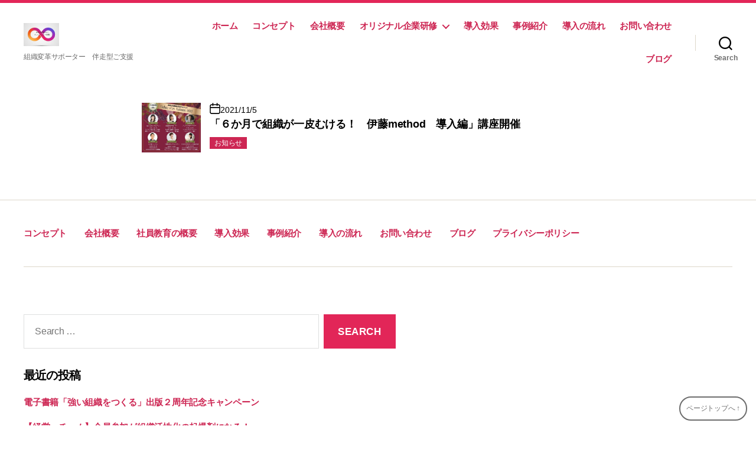

--- FILE ---
content_type: text/html; charset=UTF-8
request_url: https://infinitekikaku.jp/date/2021/11/
body_size: 15130
content:
<!DOCTYPE html>

<html class="no-js" lang="ja">

	<head>
  
    <!-- Global site tag (gtag.js) - Google Analytics -->
    <script async src="https://www.googletagmanager.com/gtag/js?id=G-X677DBS396"></script>
    <script>
      window.dataLayer = window.dataLayer || [];
      function gtag(){dataLayer.push(arguments);}
      gtag('js', new Date());

      gtag('config', 'G-X677DBS396');
    </script>

		<meta charset="UTF-8">
		<meta name="viewport" content="width=device-width, initial-scale=1.0" >

		<link rel="profile" href="https://gmpg.org/xfn/11">

		<title>2021年11月 &#8211; インフィニット企画</title>
<meta name='robots' content='max-image-preview:large' />
<link rel="alternate" type="application/rss+xml" title="インフィニット企画 &raquo; フィード" href="https://infinitekikaku.jp/feed/" />
<link rel="alternate" type="application/rss+xml" title="インフィニット企画 &raquo; コメントフィード" href="https://infinitekikaku.jp/comments/feed/" />
<style id='wp-img-auto-sizes-contain-inline-css'>
img:is([sizes=auto i],[sizes^="auto," i]){contain-intrinsic-size:3000px 1500px}
/*# sourceURL=wp-img-auto-sizes-contain-inline-css */
</style>
<style id='wp-emoji-styles-inline-css'>

	img.wp-smiley, img.emoji {
		display: inline !important;
		border: none !important;
		box-shadow: none !important;
		height: 1em !important;
		width: 1em !important;
		margin: 0 0.07em !important;
		vertical-align: -0.1em !important;
		background: none !important;
		padding: 0 !important;
	}
/*# sourceURL=wp-emoji-styles-inline-css */
</style>
<style id='wp-block-library-inline-css'>
:root{--wp-block-synced-color:#7a00df;--wp-block-synced-color--rgb:122,0,223;--wp-bound-block-color:var(--wp-block-synced-color);--wp-editor-canvas-background:#ddd;--wp-admin-theme-color:#007cba;--wp-admin-theme-color--rgb:0,124,186;--wp-admin-theme-color-darker-10:#006ba1;--wp-admin-theme-color-darker-10--rgb:0,107,160.5;--wp-admin-theme-color-darker-20:#005a87;--wp-admin-theme-color-darker-20--rgb:0,90,135;--wp-admin-border-width-focus:2px}@media (min-resolution:192dpi){:root{--wp-admin-border-width-focus:1.5px}}.wp-element-button{cursor:pointer}:root .has-very-light-gray-background-color{background-color:#eee}:root .has-very-dark-gray-background-color{background-color:#313131}:root .has-very-light-gray-color{color:#eee}:root .has-very-dark-gray-color{color:#313131}:root .has-vivid-green-cyan-to-vivid-cyan-blue-gradient-background{background:linear-gradient(135deg,#00d084,#0693e3)}:root .has-purple-crush-gradient-background{background:linear-gradient(135deg,#34e2e4,#4721fb 50%,#ab1dfe)}:root .has-hazy-dawn-gradient-background{background:linear-gradient(135deg,#faaca8,#dad0ec)}:root .has-subdued-olive-gradient-background{background:linear-gradient(135deg,#fafae1,#67a671)}:root .has-atomic-cream-gradient-background{background:linear-gradient(135deg,#fdd79a,#004a59)}:root .has-nightshade-gradient-background{background:linear-gradient(135deg,#330968,#31cdcf)}:root .has-midnight-gradient-background{background:linear-gradient(135deg,#020381,#2874fc)}:root{--wp--preset--font-size--normal:16px;--wp--preset--font-size--huge:42px}.has-regular-font-size{font-size:1em}.has-larger-font-size{font-size:2.625em}.has-normal-font-size{font-size:var(--wp--preset--font-size--normal)}.has-huge-font-size{font-size:var(--wp--preset--font-size--huge)}.has-text-align-center{text-align:center}.has-text-align-left{text-align:left}.has-text-align-right{text-align:right}.has-fit-text{white-space:nowrap!important}#end-resizable-editor-section{display:none}.aligncenter{clear:both}.items-justified-left{justify-content:flex-start}.items-justified-center{justify-content:center}.items-justified-right{justify-content:flex-end}.items-justified-space-between{justify-content:space-between}.screen-reader-text{border:0;clip-path:inset(50%);height:1px;margin:-1px;overflow:hidden;padding:0;position:absolute;width:1px;word-wrap:normal!important}.screen-reader-text:focus{background-color:#ddd;clip-path:none;color:#444;display:block;font-size:1em;height:auto;left:5px;line-height:normal;padding:15px 23px 14px;text-decoration:none;top:5px;width:auto;z-index:100000}html :where(.has-border-color){border-style:solid}html :where([style*=border-top-color]){border-top-style:solid}html :where([style*=border-right-color]){border-right-style:solid}html :where([style*=border-bottom-color]){border-bottom-style:solid}html :where([style*=border-left-color]){border-left-style:solid}html :where([style*=border-width]){border-style:solid}html :where([style*=border-top-width]){border-top-style:solid}html :where([style*=border-right-width]){border-right-style:solid}html :where([style*=border-bottom-width]){border-bottom-style:solid}html :where([style*=border-left-width]){border-left-style:solid}html :where(img[class*=wp-image-]){height:auto;max-width:100%}:where(figure){margin:0 0 1em}html :where(.is-position-sticky){--wp-admin--admin-bar--position-offset:var(--wp-admin--admin-bar--height,0px)}@media screen and (max-width:600px){html :where(.is-position-sticky){--wp-admin--admin-bar--position-offset:0px}}

/*# sourceURL=wp-block-library-inline-css */
</style><style id='global-styles-inline-css'>
:root{--wp--preset--aspect-ratio--square: 1;--wp--preset--aspect-ratio--4-3: 4/3;--wp--preset--aspect-ratio--3-4: 3/4;--wp--preset--aspect-ratio--3-2: 3/2;--wp--preset--aspect-ratio--2-3: 2/3;--wp--preset--aspect-ratio--16-9: 16/9;--wp--preset--aspect-ratio--9-16: 9/16;--wp--preset--color--black: #000000;--wp--preset--color--cyan-bluish-gray: #abb8c3;--wp--preset--color--white: #ffffff;--wp--preset--color--pale-pink: #f78da7;--wp--preset--color--vivid-red: #cf2e2e;--wp--preset--color--luminous-vivid-orange: #ff6900;--wp--preset--color--luminous-vivid-amber: #fcb900;--wp--preset--color--light-green-cyan: #7bdcb5;--wp--preset--color--vivid-green-cyan: #00d084;--wp--preset--color--pale-cyan-blue: #8ed1fc;--wp--preset--color--vivid-cyan-blue: #0693e3;--wp--preset--color--vivid-purple: #9b51e0;--wp--preset--color--accent: #e22658;--wp--preset--color--primary: #000000;--wp--preset--color--secondary: #6d6d6d;--wp--preset--color--subtle-background: #dbdbdb;--wp--preset--color--background: #ffffff;--wp--preset--gradient--vivid-cyan-blue-to-vivid-purple: linear-gradient(135deg,rgb(6,147,227) 0%,rgb(155,81,224) 100%);--wp--preset--gradient--light-green-cyan-to-vivid-green-cyan: linear-gradient(135deg,rgb(122,220,180) 0%,rgb(0,208,130) 100%);--wp--preset--gradient--luminous-vivid-amber-to-luminous-vivid-orange: linear-gradient(135deg,rgb(252,185,0) 0%,rgb(255,105,0) 100%);--wp--preset--gradient--luminous-vivid-orange-to-vivid-red: linear-gradient(135deg,rgb(255,105,0) 0%,rgb(207,46,46) 100%);--wp--preset--gradient--very-light-gray-to-cyan-bluish-gray: linear-gradient(135deg,rgb(238,238,238) 0%,rgb(169,184,195) 100%);--wp--preset--gradient--cool-to-warm-spectrum: linear-gradient(135deg,rgb(74,234,220) 0%,rgb(151,120,209) 20%,rgb(207,42,186) 40%,rgb(238,44,130) 60%,rgb(251,105,98) 80%,rgb(254,248,76) 100%);--wp--preset--gradient--blush-light-purple: linear-gradient(135deg,rgb(255,206,236) 0%,rgb(152,150,240) 100%);--wp--preset--gradient--blush-bordeaux: linear-gradient(135deg,rgb(254,205,165) 0%,rgb(254,45,45) 50%,rgb(107,0,62) 100%);--wp--preset--gradient--luminous-dusk: linear-gradient(135deg,rgb(255,203,112) 0%,rgb(199,81,192) 50%,rgb(65,88,208) 100%);--wp--preset--gradient--pale-ocean: linear-gradient(135deg,rgb(255,245,203) 0%,rgb(182,227,212) 50%,rgb(51,167,181) 100%);--wp--preset--gradient--electric-grass: linear-gradient(135deg,rgb(202,248,128) 0%,rgb(113,206,126) 100%);--wp--preset--gradient--midnight: linear-gradient(135deg,rgb(2,3,129) 0%,rgb(40,116,252) 100%);--wp--preset--font-size--small: 18px;--wp--preset--font-size--medium: 20px;--wp--preset--font-size--large: 26.25px;--wp--preset--font-size--x-large: 42px;--wp--preset--font-size--normal: 21px;--wp--preset--font-size--larger: 32px;--wp--preset--spacing--20: 0.44rem;--wp--preset--spacing--30: 0.67rem;--wp--preset--spacing--40: 1rem;--wp--preset--spacing--50: 1.5rem;--wp--preset--spacing--60: 2.25rem;--wp--preset--spacing--70: 3.38rem;--wp--preset--spacing--80: 5.06rem;--wp--preset--shadow--natural: 6px 6px 9px rgba(0, 0, 0, 0.2);--wp--preset--shadow--deep: 12px 12px 50px rgba(0, 0, 0, 0.4);--wp--preset--shadow--sharp: 6px 6px 0px rgba(0, 0, 0, 0.2);--wp--preset--shadow--outlined: 6px 6px 0px -3px rgb(255, 255, 255), 6px 6px rgb(0, 0, 0);--wp--preset--shadow--crisp: 6px 6px 0px rgb(0, 0, 0);}:where(.is-layout-flex){gap: 0.5em;}:where(.is-layout-grid){gap: 0.5em;}body .is-layout-flex{display: flex;}.is-layout-flex{flex-wrap: wrap;align-items: center;}.is-layout-flex > :is(*, div){margin: 0;}body .is-layout-grid{display: grid;}.is-layout-grid > :is(*, div){margin: 0;}:where(.wp-block-columns.is-layout-flex){gap: 2em;}:where(.wp-block-columns.is-layout-grid){gap: 2em;}:where(.wp-block-post-template.is-layout-flex){gap: 1.25em;}:where(.wp-block-post-template.is-layout-grid){gap: 1.25em;}.has-black-color{color: var(--wp--preset--color--black) !important;}.has-cyan-bluish-gray-color{color: var(--wp--preset--color--cyan-bluish-gray) !important;}.has-white-color{color: var(--wp--preset--color--white) !important;}.has-pale-pink-color{color: var(--wp--preset--color--pale-pink) !important;}.has-vivid-red-color{color: var(--wp--preset--color--vivid-red) !important;}.has-luminous-vivid-orange-color{color: var(--wp--preset--color--luminous-vivid-orange) !important;}.has-luminous-vivid-amber-color{color: var(--wp--preset--color--luminous-vivid-amber) !important;}.has-light-green-cyan-color{color: var(--wp--preset--color--light-green-cyan) !important;}.has-vivid-green-cyan-color{color: var(--wp--preset--color--vivid-green-cyan) !important;}.has-pale-cyan-blue-color{color: var(--wp--preset--color--pale-cyan-blue) !important;}.has-vivid-cyan-blue-color{color: var(--wp--preset--color--vivid-cyan-blue) !important;}.has-vivid-purple-color{color: var(--wp--preset--color--vivid-purple) !important;}.has-black-background-color{background-color: var(--wp--preset--color--black) !important;}.has-cyan-bluish-gray-background-color{background-color: var(--wp--preset--color--cyan-bluish-gray) !important;}.has-white-background-color{background-color: var(--wp--preset--color--white) !important;}.has-pale-pink-background-color{background-color: var(--wp--preset--color--pale-pink) !important;}.has-vivid-red-background-color{background-color: var(--wp--preset--color--vivid-red) !important;}.has-luminous-vivid-orange-background-color{background-color: var(--wp--preset--color--luminous-vivid-orange) !important;}.has-luminous-vivid-amber-background-color{background-color: var(--wp--preset--color--luminous-vivid-amber) !important;}.has-light-green-cyan-background-color{background-color: var(--wp--preset--color--light-green-cyan) !important;}.has-vivid-green-cyan-background-color{background-color: var(--wp--preset--color--vivid-green-cyan) !important;}.has-pale-cyan-blue-background-color{background-color: var(--wp--preset--color--pale-cyan-blue) !important;}.has-vivid-cyan-blue-background-color{background-color: var(--wp--preset--color--vivid-cyan-blue) !important;}.has-vivid-purple-background-color{background-color: var(--wp--preset--color--vivid-purple) !important;}.has-black-border-color{border-color: var(--wp--preset--color--black) !important;}.has-cyan-bluish-gray-border-color{border-color: var(--wp--preset--color--cyan-bluish-gray) !important;}.has-white-border-color{border-color: var(--wp--preset--color--white) !important;}.has-pale-pink-border-color{border-color: var(--wp--preset--color--pale-pink) !important;}.has-vivid-red-border-color{border-color: var(--wp--preset--color--vivid-red) !important;}.has-luminous-vivid-orange-border-color{border-color: var(--wp--preset--color--luminous-vivid-orange) !important;}.has-luminous-vivid-amber-border-color{border-color: var(--wp--preset--color--luminous-vivid-amber) !important;}.has-light-green-cyan-border-color{border-color: var(--wp--preset--color--light-green-cyan) !important;}.has-vivid-green-cyan-border-color{border-color: var(--wp--preset--color--vivid-green-cyan) !important;}.has-pale-cyan-blue-border-color{border-color: var(--wp--preset--color--pale-cyan-blue) !important;}.has-vivid-cyan-blue-border-color{border-color: var(--wp--preset--color--vivid-cyan-blue) !important;}.has-vivid-purple-border-color{border-color: var(--wp--preset--color--vivid-purple) !important;}.has-vivid-cyan-blue-to-vivid-purple-gradient-background{background: var(--wp--preset--gradient--vivid-cyan-blue-to-vivid-purple) !important;}.has-light-green-cyan-to-vivid-green-cyan-gradient-background{background: var(--wp--preset--gradient--light-green-cyan-to-vivid-green-cyan) !important;}.has-luminous-vivid-amber-to-luminous-vivid-orange-gradient-background{background: var(--wp--preset--gradient--luminous-vivid-amber-to-luminous-vivid-orange) !important;}.has-luminous-vivid-orange-to-vivid-red-gradient-background{background: var(--wp--preset--gradient--luminous-vivid-orange-to-vivid-red) !important;}.has-very-light-gray-to-cyan-bluish-gray-gradient-background{background: var(--wp--preset--gradient--very-light-gray-to-cyan-bluish-gray) !important;}.has-cool-to-warm-spectrum-gradient-background{background: var(--wp--preset--gradient--cool-to-warm-spectrum) !important;}.has-blush-light-purple-gradient-background{background: var(--wp--preset--gradient--blush-light-purple) !important;}.has-blush-bordeaux-gradient-background{background: var(--wp--preset--gradient--blush-bordeaux) !important;}.has-luminous-dusk-gradient-background{background: var(--wp--preset--gradient--luminous-dusk) !important;}.has-pale-ocean-gradient-background{background: var(--wp--preset--gradient--pale-ocean) !important;}.has-electric-grass-gradient-background{background: var(--wp--preset--gradient--electric-grass) !important;}.has-midnight-gradient-background{background: var(--wp--preset--gradient--midnight) !important;}.has-small-font-size{font-size: var(--wp--preset--font-size--small) !important;}.has-medium-font-size{font-size: var(--wp--preset--font-size--medium) !important;}.has-large-font-size{font-size: var(--wp--preset--font-size--large) !important;}.has-x-large-font-size{font-size: var(--wp--preset--font-size--x-large) !important;}
/*# sourceURL=global-styles-inline-css */
</style>

<style id='classic-theme-styles-inline-css'>
/*! This file is auto-generated */
.wp-block-button__link{color:#fff;background-color:#32373c;border-radius:9999px;box-shadow:none;text-decoration:none;padding:calc(.667em + 2px) calc(1.333em + 2px);font-size:1.125em}.wp-block-file__button{background:#32373c;color:#fff;text-decoration:none}
/*# sourceURL=/wp-includes/css/classic-themes.min.css */
</style>
<link rel='stylesheet' id='spider-css' href='https://infinitekikaku.jp/wp-content/plugins/snow-monkey-blocks/dist/packages/spider/dist/css/spider.css?ver=1766136184' media='all' />
<link rel='stylesheet' id='snow-monkey-blocks-css' href='https://infinitekikaku.jp/wp-content/plugins/snow-monkey-blocks/dist/css/blocks.css?ver=1766136184' media='all' />
<link rel='stylesheet' id='sass-basis-css' href='https://infinitekikaku.jp/wp-content/plugins/snow-monkey-blocks/dist/css/fallback.css?ver=1766136184' media='all' />
<link rel='stylesheet' id='snow-monkey-blocks/nopro-css' href='https://infinitekikaku.jp/wp-content/plugins/snow-monkey-blocks/dist/css/nopro.css?ver=1766136184' media='all' />
<link rel='stylesheet' id='snow-monkey-editor-css' href='https://infinitekikaku.jp/wp-content/plugins/snow-monkey-editor/dist/css/app.css?ver=1763805168' media='all' />
<link rel='stylesheet' id='snow-monkey-editor@front-css' href='https://infinitekikaku.jp/wp-content/plugins/snow-monkey-editor/dist/css/front.css?ver=1763805168' media='all' />
<link rel='stylesheet' id='snow-monkey-blocks-spider-slider-style-css' href='https://infinitekikaku.jp/wp-content/plugins/snow-monkey-blocks/dist/blocks/spider-slider/style-index.css?ver=1766136184' media='all' />
<link rel='stylesheet' id='contact-form-7-css' href='https://infinitekikaku.jp/wp-content/plugins/contact-form-7/includes/css/styles.css?ver=6.1.4' media='all' />
<link rel='stylesheet' id='snow-monkey-editor@view-css' href='https://infinitekikaku.jp/wp-content/plugins/snow-monkey-editor/dist/css/view.css?ver=1763805168' media='all' />
<link rel='stylesheet' id='parent-style-css' href='https://infinitekikaku.jp/wp-content/themes/primerofwp/style.css?ver=6.9' media='all' />
<link rel='stylesheet' id='child-style-css' href='https://infinitekikaku.jp/wp-content/themes/primerofwp_child/style.css?ver=6.9' media='all' />
<link rel='stylesheet' id='twentytwenty-style-css' href='https://infinitekikaku.jp/wp-content/themes/primerofwp_child/style.css?ver=6.9' media='all' />
<style id='twentytwenty-style-inline-css'>
.color-accent,.color-accent-hover:hover,.color-accent-hover:focus,:root .has-accent-color,.has-drop-cap:not(:focus):first-letter,.wp-block-button.is-style-outline,a { color: #e22658; }blockquote,.border-color-accent,.border-color-accent-hover:hover,.border-color-accent-hover:focus { border-color: #e22658; }button:not(.toggle),.button,.faux-button,.wp-block-button__link,.wp-block-file .wp-block-file__button,input[type="button"],input[type="reset"],input[type="submit"],.bg-accent,.bg-accent-hover:hover,.bg-accent-hover:focus,:root .has-accent-background-color,.comment-reply-link,#site-header:before,#site-footer { background-color: #e22658; }.fill-children-accent,.fill-children-accent * { fill: #e22658; }:root .has-background-color,button,.button,.faux-button,.wp-block-button__link,.wp-block-file__button,input[type="button"],input[type="reset"],input[type="submit"],.wp-block-button,.comment-reply-link,.has-background.has-primary-background-color:not(.has-text-color),.has-background.has-primary-background-color *:not(.has-text-color),.has-background.has-accent-background-color:not(.has-text-color),.has-background.has-accent-background-color *:not(.has-text-color) { color: #ffffff; }:root .has-background-background-color { background-color: #ffffff; }body,.entry-title a,:root .has-primary-color { color: #000000; }:root .has-primary-background-color { background-color: #000000; }cite,figcaption,.wp-caption-text,.post-meta,.entry-content .wp-block-archives li,.entry-content .wp-block-categories li,.entry-content .wp-block-latest-posts li,.wp-block-latest-comments__comment-date,.wp-block-latest-posts__post-date,.wp-block-embed figcaption,.wp-block-image figcaption,.wp-block-pullquote cite,.comment-metadata,.comment-respond .comment-notes,.comment-respond .logged-in-as,.pagination .dots,.entry-content hr:not(.has-background),hr.styled-separator,:root .has-secondary-color { color: #6d6d6d; }:root .has-secondary-background-color { background-color: #6d6d6d; }pre,fieldset,input,textarea,table,table *,hr { border-color: #dbdbdb; }caption,code,code,kbd,samp,.wp-block-table.is-style-stripes tbody tr:nth-child(odd),:root .has-subtle-background-background-color { background-color: #dbdbdb; }.wp-block-table.is-style-stripes { border-bottom-color: #dbdbdb; }.wp-block-latest-posts.is-grid li { border-top-color: #dbdbdb; }:root .has-subtle-background-color { color: #dbdbdb; }body:not(.overlay-header) .primary-menu > li > a,body:not(.overlay-header) .primary-menu > li > .icon,.modal-menu a,.footer-menu a, .footer-widgets a,#site-footer .wp-block-button.is-style-outline,.wp-block-pullquote:before,.singular:not(.overlay-header) .entry-header a,.archive-header a,.header-footer-group .color-accent,.header-footer-group .color-accent-hover:hover { color: #cd2653; }.social-icons a,#site-footer button:not(.toggle),#site-footer .button,#site-footer .faux-button,#site-footer .wp-block-button__link,#site-footer .wp-block-file__button,#site-footer input[type="button"],#site-footer input[type="reset"],#site-footer input[type="submit"] { background-color: #cd2653; }.header-footer-group,body:not(.overlay-header) #site-header .toggle,.menu-modal .toggle { color: #000000; }body:not(.overlay-header) .primary-menu ul { background-color: #000000; }body:not(.overlay-header) .primary-menu > li > ul:after { border-bottom-color: #000000; }body:not(.overlay-header) .primary-menu ul ul:after { border-left-color: #000000; }.site-description,body:not(.overlay-header) .toggle-inner .toggle-text,.widget .post-date,.widget .rss-date,.widget_archive li,.widget_categories li,.widget cite,.widget_pages li,.widget_meta li,.widget_nav_menu li,.powered-by-wordpress,.to-the-top,.singular .entry-header .post-meta,.singular:not(.overlay-header) .entry-header .post-meta a { color: #6d6d6d; }.header-footer-group pre,.header-footer-group fieldset,.header-footer-group input,.header-footer-group textarea,.header-footer-group table,.header-footer-group table *,.footer-nav-widgets-wrapper,#site-footer,.menu-modal nav *,.footer-widgets-outer-wrapper,.footer-top { border-color: #dcd7ca; }.header-footer-group table caption,body:not(.overlay-header) .header-inner .toggle-wrapper::before { background-color: #dcd7ca; }
body,input,textarea,button,.button,.faux-button,.wp-block-button__link,.wp-block-file__button,.has-drop-cap:not(:focus)::first-letter,.has-drop-cap:not(:focus)::first-letter,.entry-content .wp-block-archives,.entry-content .wp-block-categories,.entry-content .wp-block-cover-image,.entry-content .wp-block-latest-comments,.entry-content .wp-block-latest-posts,.entry-content .wp-block-pullquote,.entry-content .wp-block-quote.is-large,.entry-content .wp-block-quote.is-style-large,.entry-content .wp-block-archives *,.entry-content .wp-block-categories *,.entry-content .wp-block-latest-posts *,.entry-content .wp-block-latest-comments *,.entry-content p,.entry-content ol,.entry-content ul,.entry-content dl,.entry-content dt,.entry-content cite,.entry-content figcaption,.entry-content .wp-caption-text,.comment-content p,.comment-content ol,.comment-content ul,.comment-content dl,.comment-content dt,.comment-content cite,.comment-content figcaption,.comment-content .wp-caption-text,.widget_text p,.widget_text ol,.widget_text ul,.widget_text dl,.widget_text dt,.widget-content .rssSummary,.widget-content cite,.widget-content figcaption,.widget-content .wp-caption-text { font-family: sans-serif; }
/*# sourceURL=twentytwenty-style-inline-css */
</style>
<link rel='stylesheet' id='twentytwenty-print-style-css' href='https://infinitekikaku.jp/wp-content/themes/primerofwp/print.css?ver=6.9' media='print' />
<!--n2css--><!--n2js--><script src="https://infinitekikaku.jp/wp-content/plugins/snow-monkey-blocks/dist/js/fontawesome-all.js?ver=1766136184" id="fontawesome6-js" defer data-wp-strategy="defer"></script>
<script src="https://infinitekikaku.jp/wp-content/plugins/snow-monkey-blocks/dist/packages/spider/dist/js/spider.js?ver=1766136184" id="spider-js" defer data-wp-strategy="defer"></script>
<script src="https://infinitekikaku.jp/wp-content/plugins/snow-monkey-editor/dist/js/app.js?ver=1763805168" id="snow-monkey-editor-js" defer data-wp-strategy="defer"></script>
<script src="https://infinitekikaku.jp/wp-content/themes/primerofwp/assets/js/index.js?ver=6.9" id="twentytwenty-js-js" async></script>
<link rel="https://api.w.org/" href="https://infinitekikaku.jp/wp-json/" /><link rel="EditURI" type="application/rsd+xml" title="RSD" href="https://infinitekikaku.jp/xmlrpc.php?rsd" />
<meta name="generator" content="WordPress 6.9" />
	<script>document.documentElement.className = document.documentElement.className.replace( 'no-js', 'js' );</script>
	<style>.recentcomments a{display:inline !important;padding:0 !important;margin:0 !important;}</style><link rel="icon" href="https://infinitekikaku.jp/wp-content/uploads/2021/01/無限大-150x150.jpg" sizes="32x32" />
<link rel="icon" href="https://infinitekikaku.jp/wp-content/uploads/2021/01/無限大-300x300.jpg" sizes="192x192" />
<link rel="apple-touch-icon" href="https://infinitekikaku.jp/wp-content/uploads/2021/01/無限大-300x300.jpg" />
<meta name="msapplication-TileImage" content="https://infinitekikaku.jp/wp-content/uploads/2021/01/無限大-300x300.jpg" />
    <link rel="stylesheet" href="https://infinitekikaku.jp/wp-content/themes/primerofwp_child/css/blog.css">

	</head>

	<body data-rsssl=1 class="archive date wp-custom-logo wp-theme-primerofwp wp-child-theme-primerofwp_child enable-search-modal has-no-pagination showing-comments show-avatars footer-top-visible reduced-spacing">

		<a class="skip-link screen-reader-text" href="#site-content">Skip to the content</a>
		<header id="site-header" class="header-footer-group" role="banner">

			<div class="header-inner section-inner">

				<div class="header-titles-wrapper">

					
						<button class="toggle search-toggle mobile-search-toggle" data-toggle-target=".search-modal" data-toggle-body-class="showing-search-modal" data-set-focus=".search-modal .search-field" aria-expanded="false">
							<span class="toggle-inner">
								<span class="toggle-icon">
									<svg class="svg-icon" aria-hidden="true" role="img" focusable="false" xmlns="http://www.w3.org/2000/svg" width="23" height="23" viewBox="0 0 23 23"><path d="M38.710696,48.0601792 L43,52.3494831 L41.3494831,54 L37.0601792,49.710696 C35.2632422,51.1481185 32.9839107,52.0076499 30.5038249,52.0076499 C24.7027226,52.0076499 20,47.3049272 20,41.5038249 C20,35.7027226 24.7027226,31 30.5038249,31 C36.3049272,31 41.0076499,35.7027226 41.0076499,41.5038249 C41.0076499,43.9839107 40.1481185,46.2632422 38.710696,48.0601792 Z M36.3875844,47.1716785 C37.8030221,45.7026647 38.6734666,43.7048964 38.6734666,41.5038249 C38.6734666,36.9918565 35.0157934,33.3341833 30.5038249,33.3341833 C25.9918565,33.3341833 22.3341833,36.9918565 22.3341833,41.5038249 C22.3341833,46.0157934 25.9918565,49.6734666 30.5038249,49.6734666 C32.7048964,49.6734666 34.7026647,48.8030221 36.1716785,47.3875844 C36.2023931,47.347638 36.2360451,47.3092237 36.2726343,47.2726343 C36.3092237,47.2360451 36.347638,47.2023931 36.3875844,47.1716785 Z" transform="translate(-20 -31)" /></svg>								</span>
								<span class="toggle-text">Search</span>
							</span>
						</button><!-- .search-toggle -->

					
					<div class="header-titles">

						<div class="site-logo faux-heading"><a href="https://infinitekikaku.jp/" class="custom-logo-link" rel="home"><img width="416" height="276" src="https://infinitekikaku.jp/wp-content/uploads/2021/02/20210224-e1615013606242.jpg" class="custom-logo" alt="コンテンツ用" decoding="async" fetchpriority="high" srcset="https://infinitekikaku.jp/wp-content/uploads/2021/02/20210224-e1615013606242.jpg 416w, https://infinitekikaku.jp/wp-content/uploads/2021/02/20210224-e1615013606242-300x199.jpg 300w" sizes="(max-width: 416px) 100vw, 416px" /></a><span class="screen-reader-text">インフィニット企画</span></div><div class="site-description">組織変革サポーター　伴走型ご支援</div><!-- .site-description -->
					</div><!-- .header-titles -->

					<button class="toggle nav-toggle mobile-nav-toggle" data-toggle-target=".menu-modal"  data-toggle-body-class="showing-menu-modal" aria-expanded="false" data-set-focus=".close-nav-toggle">
						<span class="toggle-inner">
							<span class="toggle-icon">
								<svg class="svg-icon" aria-hidden="true" role="img" focusable="false" xmlns="http://www.w3.org/2000/svg" width="26" height="7" viewBox="0 0 26 7"><path fill-rule="evenodd" d="M332.5,45 C330.567003,45 329,43.4329966 329,41.5 C329,39.5670034 330.567003,38 332.5,38 C334.432997,38 336,39.5670034 336,41.5 C336,43.4329966 334.432997,45 332.5,45 Z M342,45 C340.067003,45 338.5,43.4329966 338.5,41.5 C338.5,39.5670034 340.067003,38 342,38 C343.932997,38 345.5,39.5670034 345.5,41.5 C345.5,43.4329966 343.932997,45 342,45 Z M351.5,45 C349.567003,45 348,43.4329966 348,41.5 C348,39.5670034 349.567003,38 351.5,38 C353.432997,38 355,39.5670034 355,41.5 C355,43.4329966 353.432997,45 351.5,45 Z" transform="translate(-329 -38)" /></svg>							</span>
							<span class="toggle-text">Menu</span>
						</span>
					</button><!-- .nav-toggle -->

				</div><!-- .header-titles-wrapper -->

				<div class="header-navigation-wrapper">

					
							<nav class="primary-menu-wrapper" aria-label="Horizontal" role="navigation">

								<ul class="primary-menu reset-list-style">

								<li id="menu-item-233" class="menu-item menu-item-type-post_type menu-item-object-page menu-item-home menu-item-233"><a href="https://infinitekikaku.jp/">ホーム</a></li>
<li id="menu-item-176" class="menu-item menu-item-type-post_type menu-item-object-page menu-item-176"><a href="https://infinitekikaku.jp/concept/">コンセプト</a></li>
<li id="menu-item-177" class="menu-item menu-item-type-post_type menu-item-object-page menu-item-177"><a href="https://infinitekikaku.jp/company/">会社概要</a></li>
<li id="menu-item-554" class="menu-item menu-item-type-post_type menu-item-object-page menu-item-has-children menu-item-554"><a href="https://infinitekikaku.jp/original/">オリジナル企業研修</a><span class="icon"></span>
<ul class="sub-menu">
	<li id="menu-item-180" class="menu-item menu-item-type-post_type menu-item-object-page menu-item-180"><a href="https://infinitekikaku.jp/education/">社員教育の概要</a></li>
	<li id="menu-item-235" class="menu-item menu-item-type-post_type menu-item-object-page menu-item-235"><a href="https://infinitekikaku.jp/education/seminar/">ベース研修</a></li>
	<li id="menu-item-234" class="menu-item menu-item-type-post_type menu-item-object-page menu-item-234"><a href="https://infinitekikaku.jp/education/interview/">パワーアップ面談</a></li>
	<li id="menu-item-236" class="menu-item menu-item-type-post_type menu-item-object-page menu-item-236"><a href="https://infinitekikaku.jp/education/meeting/">ベクトルワーク（対話の場）</a></li>
</ul>
</li>
<li id="menu-item-179" class="menu-item menu-item-type-post_type menu-item-object-page menu-item-179"><a href="https://infinitekikaku.jp/effect/">導入効果</a></li>
<li id="menu-item-482" class="menu-item menu-item-type-post_type menu-item-object-page menu-item-482"><a href="https://infinitekikaku.jp/example/">事例紹介</a></li>
<li id="menu-item-178" class="menu-item menu-item-type-post_type menu-item-object-page menu-item-178"><a href="https://infinitekikaku.jp/flow/">導入の流れ</a></li>
<li id="menu-item-175" class="menu-item menu-item-type-post_type menu-item-object-page menu-item-175"><a href="https://infinitekikaku.jp/contact/">お問い合わせ</a></li>
<li id="menu-item-1688" class="menu-item menu-item-type-taxonomy menu-item-object-category menu-item-1688"><a href="https://infinitekikaku.jp/category/%e3%83%96%e3%83%ad%e3%82%b0/">ブログ</a></li>

								</ul>

							</nav><!-- .primary-menu-wrapper -->

						
						<div class="header-toggles hide-no-js">

						
							<div class="toggle-wrapper search-toggle-wrapper">

								<button class="toggle search-toggle desktop-search-toggle" data-toggle-target=".search-modal" data-toggle-body-class="showing-search-modal" data-set-focus=".search-modal .search-field" aria-expanded="false">
									<span class="toggle-inner">
										<svg class="svg-icon" aria-hidden="true" role="img" focusable="false" xmlns="http://www.w3.org/2000/svg" width="23" height="23" viewBox="0 0 23 23"><path d="M38.710696,48.0601792 L43,52.3494831 L41.3494831,54 L37.0601792,49.710696 C35.2632422,51.1481185 32.9839107,52.0076499 30.5038249,52.0076499 C24.7027226,52.0076499 20,47.3049272 20,41.5038249 C20,35.7027226 24.7027226,31 30.5038249,31 C36.3049272,31 41.0076499,35.7027226 41.0076499,41.5038249 C41.0076499,43.9839107 40.1481185,46.2632422 38.710696,48.0601792 Z M36.3875844,47.1716785 C37.8030221,45.7026647 38.6734666,43.7048964 38.6734666,41.5038249 C38.6734666,36.9918565 35.0157934,33.3341833 30.5038249,33.3341833 C25.9918565,33.3341833 22.3341833,36.9918565 22.3341833,41.5038249 C22.3341833,46.0157934 25.9918565,49.6734666 30.5038249,49.6734666 C32.7048964,49.6734666 34.7026647,48.8030221 36.1716785,47.3875844 C36.2023931,47.347638 36.2360451,47.3092237 36.2726343,47.2726343 C36.3092237,47.2360451 36.347638,47.2023931 36.3875844,47.1716785 Z" transform="translate(-20 -31)" /></svg>										<span class="toggle-text">Search</span>
									</span>
								</button><!-- .search-toggle -->

							</div>

							
						</div><!-- .header-toggles -->
						
				</div><!-- .header-navigation-wrapper -->

			</div><!-- .header-inner -->

			<div class="search-modal cover-modal header-footer-group" data-modal-target-string=".search-modal">

	<div class="search-modal-inner modal-inner">

		<div class="section-inner">

			<form role="search" aria-label="Search for:" method="get" class="search-form" action="https://infinitekikaku.jp/">
	<label for="search-form-1">
		<span class="screen-reader-text">Search for:</span>
		<input type="search" id="search-form-1" class="search-field" placeholder="Search &hellip;" value="" name="s" />
	</label>
	<input type="submit" class="search-submit" value="Search" />
</form>

			<button class="toggle search-untoggle close-search-toggle fill-children-current-color" data-toggle-target=".search-modal" data-toggle-body-class="showing-search-modal" data-set-focus=".search-modal .search-field" aria-expanded="false">
				<span class="screen-reader-text">Close search</span>
				<svg class="svg-icon" aria-hidden="true" role="img" focusable="false" xmlns="http://www.w3.org/2000/svg" width="16" height="16" viewBox="0 0 16 16"><polygon fill="" fill-rule="evenodd" points="6.852 7.649 .399 1.195 1.445 .149 7.899 6.602 14.352 .149 15.399 1.195 8.945 7.649 15.399 14.102 14.352 15.149 7.899 8.695 1.445 15.149 .399 14.102" /></svg>			</button><!-- .search-toggle -->

		</div><!-- .section-inner -->

	</div><!-- .search-modal-inner -->

</div><!-- .menu-modal -->

		</header><!-- #site-header -->

		
<div class="menu-modal cover-modal header-footer-group" data-modal-target-string=".menu-modal">

	<div class="menu-modal-inner modal-inner">

		<div class="menu-wrapper section-inner">

			<div class="menu-top">

				<button class="toggle close-nav-toggle fill-children-current-color" data-toggle-target=".menu-modal" data-toggle-body-class="showing-menu-modal" aria-expanded="false" data-set-focus=".menu-modal">
					<span class="toggle-text">Close Menu</span>
					<svg class="svg-icon" aria-hidden="true" role="img" focusable="false" xmlns="http://www.w3.org/2000/svg" width="16" height="16" viewBox="0 0 16 16"><polygon fill="" fill-rule="evenodd" points="6.852 7.649 .399 1.195 1.445 .149 7.899 6.602 14.352 .149 15.399 1.195 8.945 7.649 15.399 14.102 14.352 15.149 7.899 8.695 1.445 15.149 .399 14.102" /></svg>				</button><!-- .nav-toggle -->

				
					<nav class="mobile-menu" aria-label="Mobile" role="navigation">

						<ul class="modal-menu reset-list-style">

						<li class="menu-item menu-item-type-post_type menu-item-object-page menu-item-home menu-item-233"><div class="ancestor-wrapper"><a href="https://infinitekikaku.jp/">ホーム</a></div><!-- .ancestor-wrapper --></li>
<li class="menu-item menu-item-type-post_type menu-item-object-page menu-item-176"><div class="ancestor-wrapper"><a href="https://infinitekikaku.jp/concept/">コンセプト</a></div><!-- .ancestor-wrapper --></li>
<li class="menu-item menu-item-type-post_type menu-item-object-page menu-item-177"><div class="ancestor-wrapper"><a href="https://infinitekikaku.jp/company/">会社概要</a></div><!-- .ancestor-wrapper --></li>
<li class="menu-item menu-item-type-post_type menu-item-object-page menu-item-has-children menu-item-554"><div class="ancestor-wrapper"><a href="https://infinitekikaku.jp/original/">オリジナル企業研修</a><button class="toggle sub-menu-toggle fill-children-current-color" data-toggle-target=".menu-modal .menu-item-554 > .sub-menu" data-toggle-type="slidetoggle" data-toggle-duration="250" aria-expanded="false"><span class="screen-reader-text">Show sub menu</span><svg class="svg-icon" aria-hidden="true" role="img" focusable="false" xmlns="http://www.w3.org/2000/svg" width="20" height="12" viewBox="0 0 20 12"><polygon fill="" fill-rule="evenodd" points="1319.899 365.778 1327.678 358 1329.799 360.121 1319.899 370.021 1310 360.121 1312.121 358" transform="translate(-1310 -358)" /></svg></button></div><!-- .ancestor-wrapper -->
<ul class="sub-menu">
	<li class="menu-item menu-item-type-post_type menu-item-object-page menu-item-180"><div class="ancestor-wrapper"><a href="https://infinitekikaku.jp/education/">社員教育の概要</a></div><!-- .ancestor-wrapper --></li>
	<li class="menu-item menu-item-type-post_type menu-item-object-page menu-item-235"><div class="ancestor-wrapper"><a href="https://infinitekikaku.jp/education/seminar/">ベース研修</a></div><!-- .ancestor-wrapper --></li>
	<li class="menu-item menu-item-type-post_type menu-item-object-page menu-item-234"><div class="ancestor-wrapper"><a href="https://infinitekikaku.jp/education/interview/">パワーアップ面談</a></div><!-- .ancestor-wrapper --></li>
	<li class="menu-item menu-item-type-post_type menu-item-object-page menu-item-236"><div class="ancestor-wrapper"><a href="https://infinitekikaku.jp/education/meeting/">ベクトルワーク（対話の場）</a></div><!-- .ancestor-wrapper --></li>
</ul>
</li>
<li class="menu-item menu-item-type-post_type menu-item-object-page menu-item-179"><div class="ancestor-wrapper"><a href="https://infinitekikaku.jp/effect/">導入効果</a></div><!-- .ancestor-wrapper --></li>
<li class="menu-item menu-item-type-post_type menu-item-object-page menu-item-482"><div class="ancestor-wrapper"><a href="https://infinitekikaku.jp/example/">事例紹介</a></div><!-- .ancestor-wrapper --></li>
<li class="menu-item menu-item-type-post_type menu-item-object-page menu-item-178"><div class="ancestor-wrapper"><a href="https://infinitekikaku.jp/flow/">導入の流れ</a></div><!-- .ancestor-wrapper --></li>
<li class="menu-item menu-item-type-post_type menu-item-object-page menu-item-175"><div class="ancestor-wrapper"><a href="https://infinitekikaku.jp/contact/">お問い合わせ</a></div><!-- .ancestor-wrapper --></li>
<li class="menu-item menu-item-type-taxonomy menu-item-object-category menu-item-1688"><div class="ancestor-wrapper"><a href="https://infinitekikaku.jp/category/%e3%83%96%e3%83%ad%e3%82%b0/">ブログ</a></div><!-- .ancestor-wrapper --></li>

						</ul>

					</nav>

					
			</div><!-- .menu-top -->

			<div class="menu-bottom">

				
			</div><!-- .menu-bottom -->

		</div><!-- .menu-wrapper -->

	</div><!-- .menu-modal-inner -->

</div><!-- .menu-modal -->

<main id="site-content" role="main">



<div class="blog-wrapper">
<a href="https://infinitekikaku.jp/%e3%81%8a%e7%9f%a5%e3%82%89%e3%81%9b/1758/" class="post-item">
  <picture class="post-item__thumb">
    <img src="https://infinitekikaku.jp/wp-content/uploads/2021/11/b7f97d1c0da812dc420ea38f250fc098.jpg" alt="「６か月で組織が一皮むける！　伊藤method　導入編」講座開催">
  </picture>
  <div class="post-item-content">
    <span class="post-item-content__date">
      <svg class="svg-icon" aria-hidden="true" role="img" focusable="false" xmlns="http://www.w3.org/2000/svg" width="18" height="19" viewBox="0 0 18 19">
        <path fill="" d="M4.60069444,4.09375 L3.25,4.09375 C2.47334957,4.09375 1.84375,4.72334957 1.84375,5.5 L1.84375,7.26736111 L16.15625,7.26736111 L16.15625,5.5 C16.15625,4.72334957 15.5266504,4.09375 14.75,4.09375 L13.3993056,4.09375 L13.3993056,4.55555556 C13.3993056,5.02154581 13.0215458,5.39930556 12.5555556,5.39930556 C12.0895653,5.39930556 11.7118056,5.02154581 11.7118056,4.55555556 L11.7118056,4.09375 L6.28819444,4.09375 L6.28819444,4.55555556 C6.28819444,5.02154581 5.9104347,5.39930556 5.44444444,5.39930556 C4.97845419,5.39930556 4.60069444,5.02154581 4.60069444,4.55555556 L4.60069444,4.09375 Z M6.28819444,2.40625 L11.7118056,2.40625 L11.7118056,1 C11.7118056,0.534009742 12.0895653,0.15625 12.5555556,0.15625 C13.0215458,0.15625 13.3993056,0.534009742 13.3993056,1 L13.3993056,2.40625 L14.75,2.40625 C16.4586309,2.40625 17.84375,3.79136906 17.84375,5.5 L17.84375,15.875 C17.84375,17.5836309 16.4586309,18.96875 14.75,18.96875 L3.25,18.96875 C1.54136906,18.96875 0.15625,17.5836309 0.15625,15.875 L0.15625,5.5 C0.15625,3.79136906 1.54136906,2.40625 3.25,2.40625 L4.60069444,2.40625 L4.60069444,1 C4.60069444,0.534009742 4.97845419,0.15625 5.44444444,0.15625 C5.9104347,0.15625 6.28819444,0.534009742 6.28819444,1 L6.28819444,2.40625 Z M1.84375,8.95486111 L1.84375,15.875 C1.84375,16.6516504 2.47334957,17.28125 3.25,17.28125 L14.75,17.28125 C15.5266504,17.28125 16.15625,16.6516504 16.15625,15.875 L16.15625,8.95486111 L1.84375,8.95486111 Z">
        </path>
      </svg>
      2021/11/5    </span>
    <div class="post-item-content__title">「６か月で組織が一皮むける！　伊藤method　導入編」講座開催</div>
    <div class="post-item-content-category">
      <span class="post-item-content-category__item">お知らせ</span>    </div>
  </div>
</a>
</div>



</main><!-- #site-content -->


	<div class="footer-nav-widgets-wrapper header-footer-group">

		<div class="footer-inner section-inner">

							<div class="footer-top has-footer-menu">
					
						<nav aria-label="Footer" role="navigation" class="footer-menu-wrapper">

							<ul class="footer-menu reset-list-style">
								<li id="menu-item-241" class="menu-item menu-item-type-post_type menu-item-object-page menu-item-241"><a href="https://infinitekikaku.jp/concept/">コンセプト</a></li>
<li id="menu-item-242" class="menu-item menu-item-type-post_type menu-item-object-page menu-item-242"><a href="https://infinitekikaku.jp/company/">会社概要</a></li>
<li id="menu-item-245" class="menu-item menu-item-type-post_type menu-item-object-page menu-item-245"><a href="https://infinitekikaku.jp/education/">社員教育の概要</a></li>
<li id="menu-item-244" class="menu-item menu-item-type-post_type menu-item-object-page menu-item-244"><a href="https://infinitekikaku.jp/effect/">導入効果</a></li>
<li id="menu-item-483" class="menu-item menu-item-type-post_type menu-item-object-page menu-item-483"><a href="https://infinitekikaku.jp/example/">事例紹介</a></li>
<li id="menu-item-243" class="menu-item menu-item-type-post_type menu-item-object-page menu-item-243"><a href="https://infinitekikaku.jp/flow/">導入の流れ</a></li>
<li id="menu-item-240" class="menu-item menu-item-type-post_type menu-item-object-page menu-item-240"><a href="https://infinitekikaku.jp/contact/">お問い合わせ</a></li>
<li id="menu-item-1689" class="menu-item menu-item-type-taxonomy menu-item-object-category menu-item-1689"><a href="https://infinitekikaku.jp/category/%e3%83%96%e3%83%ad%e3%82%b0/">ブログ</a></li>
<li id="menu-item-239" class="menu-item menu-item-type-post_type menu-item-object-page menu-item-privacy-policy menu-item-239"><a rel="privacy-policy" href="https://infinitekikaku.jp/privacy-policy/">プライバシーポリシー</a></li>
							</ul>

						</nav><!-- .site-nav -->

														</div><!-- .footer-top -->

			
			
				<aside class="footer-widgets-outer-wrapper" role="complementary">

					<div class="footer-widgets-wrapper">

						
							<div class="footer-widgets column-one grid-item">
								<div class="widget widget_search"><div class="widget-content"><form role="search"  method="get" class="search-form" action="https://infinitekikaku.jp/">
	<label for="search-form-2">
		<span class="screen-reader-text">Search for:</span>
		<input type="search" id="search-form-2" class="search-field" placeholder="Search &hellip;" value="" name="s" />
	</label>
	<input type="submit" class="search-submit" value="Search" />
</form>
</div></div>
		<div class="widget widget_recent_entries"><div class="widget-content">
		<h2 class="widget-title subheading heading-size-3">最近の投稿</h2>
		<ul>
											<li>
					<a href="https://infinitekikaku.jp/%e3%81%8a%e7%9f%a5%e3%82%89%e3%81%9b/2389/">電子書籍「強い組織をつくる」出版２周年記念キャンペーン</a>
									</li>
											<li>
					<a href="https://infinitekikaku.jp/%e3%83%96%e3%83%ad%e3%82%b0/2065/">【経営・チーム】全員参加が組織活性化の起爆剤になる！</a>
									</li>
											<li>
					<a href="https://infinitekikaku.jp/%e3%83%96%e3%83%ad%e3%82%b0/2055/">【変革・経営・チーム・心】変革の旅路：ヒーローズジャーニーで見る組織と個人の成長　その鍵は！</a>
									</li>
											<li>
					<a href="https://infinitekikaku.jp/%e3%83%96%e3%83%ad%e3%82%b0/2071/">【経営・育・コミュ】経営理念とリスペクトマインドに基づく合意形成術</a>
									</li>
											<li>
					<a href="https://infinitekikaku.jp/%e3%83%96%e3%83%ad%e3%82%b0/2081/">【感謝】2023年 最も人気のあったメルマガ記事TOP20</a>
									</li>
					</ul>

		</div></div><div class="widget widget_recent_comments"><div class="widget-content"><h2 class="widget-title subheading heading-size-3">最近のコメント</h2><ul id="recentcomments"></ul></div></div><div class="widget widget_archive"><div class="widget-content"><h2 class="widget-title subheading heading-size-3">アーカイブ</h2>
			<ul>
					<li><a href='https://infinitekikaku.jp/date/2024/06/'>2024年6月</a></li>
	<li><a href='https://infinitekikaku.jp/date/2024/03/'>2024年3月</a></li>
	<li><a href='https://infinitekikaku.jp/date/2024/02/'>2024年2月</a></li>
	<li><a href='https://infinitekikaku.jp/date/2024/01/'>2024年1月</a></li>
	<li><a href='https://infinitekikaku.jp/date/2023/12/'>2023年12月</a></li>
	<li><a href='https://infinitekikaku.jp/date/2023/10/'>2023年10月</a></li>
	<li><a href='https://infinitekikaku.jp/date/2023/09/'>2023年9月</a></li>
	<li><a href='https://infinitekikaku.jp/date/2023/08/'>2023年8月</a></li>
	<li><a href='https://infinitekikaku.jp/date/2023/07/'>2023年7月</a></li>
	<li><a href='https://infinitekikaku.jp/date/2023/06/'>2023年6月</a></li>
	<li><a href='https://infinitekikaku.jp/date/2022/12/'>2022年12月</a></li>
	<li><a href='https://infinitekikaku.jp/date/2022/11/'>2022年11月</a></li>
	<li><a href='https://infinitekikaku.jp/date/2022/10/'>2022年10月</a></li>
	<li><a href='https://infinitekikaku.jp/date/2022/09/'>2022年9月</a></li>
	<li><a href='https://infinitekikaku.jp/date/2022/08/'>2022年8月</a></li>
	<li><a href='https://infinitekikaku.jp/date/2022/07/'>2022年7月</a></li>
	<li><a href='https://infinitekikaku.jp/date/2022/06/'>2022年6月</a></li>
	<li><a href='https://infinitekikaku.jp/date/2022/05/'>2022年5月</a></li>
	<li><a href='https://infinitekikaku.jp/date/2021/12/'>2021年12月</a></li>
	<li><a href='https://infinitekikaku.jp/date/2021/11/' aria-current="page">2021年11月</a></li>
	<li><a href='https://infinitekikaku.jp/date/2021/07/'>2021年7月</a></li>
	<li><a href='https://infinitekikaku.jp/date/2021/06/'>2021年6月</a></li>
	<li><a href='https://infinitekikaku.jp/date/2021/05/'>2021年5月</a></li>
	<li><a href='https://infinitekikaku.jp/date/2021/04/'>2021年4月</a></li>
	<li><a href='https://infinitekikaku.jp/date/2021/03/'>2021年3月</a></li>
			</ul>

			</div></div><div class="widget widget_categories"><div class="widget-content"><h2 class="widget-title subheading heading-size-3">カテゴリー</h2>
			<ul>
					<li class="cat-item cat-item-6"><a href="https://infinitekikaku.jp/category/%e3%81%8a%e7%9f%a5%e3%82%89%e3%81%9b/">お知らせ</a>
</li>
	<li class="cat-item cat-item-16"><a href="https://infinitekikaku.jp/category/%e3%83%96%e3%83%ad%e3%82%b0/%e3%82%ad%e3%83%a3%e3%83%aa%e3%82%a2/">キャリア</a>
</li>
	<li class="cat-item cat-item-9"><a href="https://infinitekikaku.jp/category/%e3%83%96%e3%83%ad%e3%82%b0/%e3%82%b3%e3%83%9f%e3%83%a5%e3%83%8b%e3%82%b1%e3%83%bc%e3%82%b7%e3%83%a7%e3%83%b3/">コミュニケーション</a>
</li>
	<li class="cat-item cat-item-18"><a href="https://infinitekikaku.jp/category/%e3%83%96%e3%83%ad%e3%82%b0/%e3%82%b9%e3%83%94%e3%83%aa%e3%83%81%e3%83%a5%e3%82%a2%e3%83%ab/">スピリチュアル</a>
</li>
	<li class="cat-item cat-item-17"><a href="https://infinitekikaku.jp/category/%e3%83%96%e3%83%ad%e3%82%b0/%e3%83%81%e3%83%bc%e3%83%a0%e3%83%93%e3%83%ab%e3%83%87%e3%82%a3%e3%83%b3%e3%82%b0/">チームビルディング</a>
</li>
	<li class="cat-item cat-item-15"><a href="https://infinitekikaku.jp/category/%e3%83%96%e3%83%ad%e3%82%b0/%e3%83%8f%e3%83%a9%e3%82%b9%e3%83%a1%e3%83%b3%e3%83%88/">ハラスメント</a>
</li>
	<li class="cat-item cat-item-5"><a href="https://infinitekikaku.jp/category/%e3%83%96%e3%83%ad%e3%82%b0/">ブログ</a>
</li>
	<li class="cat-item cat-item-7"><a href="https://infinitekikaku.jp/category/%e3%83%96%e3%83%ad%e3%82%b0/life/">人生が変わる（ものの見方、考え方、思い込み）</a>
</li>
	<li class="cat-item cat-item-22"><a href="https://infinitekikaku.jp/category/%e3%83%96%e3%83%ad%e3%82%b0/%e5%a4%89%e9%9d%a9/">変革</a>
</li>
	<li class="cat-item cat-item-12"><a href="https://infinitekikaku.jp/category/%e3%83%96%e3%83%ad%e3%82%b0/%e5%bc%b7%e3%81%84%e7%b5%84%e7%b9%94%e3%82%92%e3%81%a4%e3%81%8f%e3%82%8b%e3%80%80%e5%ae%9f%e8%b7%b5%ef%bc%92%ef%bc%95%e3%81%ae%e3%83%92%e3%83%b3%e3%83%88%e4%be%bf%e3%82%8a-%e3%83%96%e3%83%ad%e3%82%b0/">強い組織をつくる　実践２５のヒント便り</a>
</li>
	<li class="cat-item cat-item-14"><a href="https://infinitekikaku.jp/category/%e3%83%96%e3%83%ad%e3%82%b0/%e5%bf%83%e3%83%bb%e3%83%a1%e3%83%b3%e3%82%bf%e3%83%ab%e3%83%98%e3%83%ab%e3%82%b9%e9%96%a2%e4%bf%82/">心・メンタルヘルス関係</a>
</li>
	<li class="cat-item cat-item-13"><a href="https://infinitekikaku.jp/category/%e7%b5%84%e7%b9%94%e5%a4%89%e9%9d%a9%e3%82%b5%e3%83%9d%e3%83%bc%e3%82%bf%e3%83%bc%e3%80%80%e3%83%a1%e3%83%ab%e3%83%9e%e3%82%ac/">組織変革サポーター　メルマガ</a>
</li>
	<li class="cat-item cat-item-8"><a href="https://infinitekikaku.jp/category/%e3%83%96%e3%83%ad%e3%82%b0/%e7%b5%8c%e5%96%b6%e8%80%85%e3%80%81%e7%ae%a1%e7%90%86%e8%81%b7%e3%81%8a%e5%bd%b9%e7%ab%8b%e3%81%a1%e6%83%85%e5%a0%b1/">経営者、管理職お役立ち情報</a>
</li>
	<li class="cat-item cat-item-20"><a href="https://infinitekikaku.jp/category/%e3%83%96%e3%83%ad%e3%82%b0/%e9%83%a8%e4%b8%8b%e8%82%b2%e6%88%90%e3%81%8a%e5%bd%b9%e7%ab%8b%e3%81%a1%e6%83%85%e5%a0%b1/">部下育成お役立ち情報</a>
</li>
			</ul>

			</div></div>							</div>

						
						
						
					</div><!-- .footer-widgets-wrapper -->

				</aside><!-- .footer-widgets-outer-wrapper -->

			
		</div><!-- .footer-inner -->

	</div><!-- .footer-nav-widgets-wrapper -->


<footer id="site-footer" role="contentinfo" class="header-footer-group">

<div class="section-inner">

<div class="footer-credits">

<p class="footer-copyright">&copy;
2026<a href="https://infinitekikaku.jp/">インフィニット企画</a>
</p><!-- .footer-copyright -->

</div><!-- .footer-credits -->

<a class="to-the-top" href="#site-header">
<span class="to-the-top-long">
ページトップへ <span class="arrow" aria-hidden="true">&uarr;</span></span><!-- .to-the-top-long -->
<span class="to-the-top-short">
トップへ <span class="arrow" aria-hidden="true">&uarr;</span></span><!-- .to-the-top-short -->
</a><!-- .to-the-top -->

</div><!-- .section-inner -->

</footer><!-- #site-footer -->

<script type="speculationrules">
{"prefetch":[{"source":"document","where":{"and":[{"href_matches":"/*"},{"not":{"href_matches":["/wp-*.php","/wp-admin/*","/wp-content/uploads/*","/wp-content/*","/wp-content/plugins/*","/wp-content/themes/primerofwp_child/*","/wp-content/themes/primerofwp/*","/*\\?(.+)"]}},{"not":{"selector_matches":"a[rel~=\"nofollow\"]"}},{"not":{"selector_matches":".no-prefetch, .no-prefetch a"}}]},"eagerness":"conservative"}]}
</script>
	<script>
	/(trident|msie)/i.test(navigator.userAgent)&&document.getElementById&&window.addEventListener&&window.addEventListener("hashchange",function(){var t,e=location.hash.substring(1);/^[A-z0-9_-]+$/.test(e)&&(t=document.getElementById(e))&&(/^(?:a|select|input|button|textarea)$/i.test(t.tagName)||(t.tabIndex=-1),t.focus())},!1);
	</script>
	<script src="https://infinitekikaku.jp/wp-includes/js/dist/hooks.min.js?ver=dd5603f07f9220ed27f1" id="wp-hooks-js"></script>
<script src="https://infinitekikaku.jp/wp-includes/js/dist/i18n.min.js?ver=c26c3dc7bed366793375" id="wp-i18n-js"></script>
<script id="wp-i18n-js-after">
wp.i18n.setLocaleData( { 'text direction\u0004ltr': [ 'ltr' ] } );
//# sourceURL=wp-i18n-js-after
</script>
<script src="https://infinitekikaku.jp/wp-content/plugins/contact-form-7/includes/swv/js/index.js?ver=6.1.4" id="swv-js"></script>
<script id="contact-form-7-js-translations">
( function( domain, translations ) {
	var localeData = translations.locale_data[ domain ] || translations.locale_data.messages;
	localeData[""].domain = domain;
	wp.i18n.setLocaleData( localeData, domain );
} )( "contact-form-7", {"translation-revision-date":"2025-11-30 08:12:23+0000","generator":"GlotPress\/4.0.3","domain":"messages","locale_data":{"messages":{"":{"domain":"messages","plural-forms":"nplurals=1; plural=0;","lang":"ja_JP"},"This contact form is placed in the wrong place.":["\u3053\u306e\u30b3\u30f3\u30bf\u30af\u30c8\u30d5\u30a9\u30fc\u30e0\u306f\u9593\u9055\u3063\u305f\u4f4d\u7f6e\u306b\u7f6e\u304b\u308c\u3066\u3044\u307e\u3059\u3002"],"Error:":["\u30a8\u30e9\u30fc:"]}},"comment":{"reference":"includes\/js\/index.js"}} );
//# sourceURL=contact-form-7-js-translations
</script>
<script id="contact-form-7-js-before">
var wpcf7 = {
    "api": {
        "root": "https:\/\/infinitekikaku.jp\/wp-json\/",
        "namespace": "contact-form-7\/v1"
    }
};
//# sourceURL=contact-form-7-js-before
</script>
<script src="https://infinitekikaku.jp/wp-content/plugins/contact-form-7/includes/js/index.js?ver=6.1.4" id="contact-form-7-js"></script>
<script id="wp-emoji-settings" type="application/json">
{"baseUrl":"https://s.w.org/images/core/emoji/17.0.2/72x72/","ext":".png","svgUrl":"https://s.w.org/images/core/emoji/17.0.2/svg/","svgExt":".svg","source":{"concatemoji":"https://infinitekikaku.jp/wp-includes/js/wp-emoji-release.min.js?ver=6.9"}}
</script>
<script type="module">
/*! This file is auto-generated */
const a=JSON.parse(document.getElementById("wp-emoji-settings").textContent),o=(window._wpemojiSettings=a,"wpEmojiSettingsSupports"),s=["flag","emoji"];function i(e){try{var t={supportTests:e,timestamp:(new Date).valueOf()};sessionStorage.setItem(o,JSON.stringify(t))}catch(e){}}function c(e,t,n){e.clearRect(0,0,e.canvas.width,e.canvas.height),e.fillText(t,0,0);t=new Uint32Array(e.getImageData(0,0,e.canvas.width,e.canvas.height).data);e.clearRect(0,0,e.canvas.width,e.canvas.height),e.fillText(n,0,0);const a=new Uint32Array(e.getImageData(0,0,e.canvas.width,e.canvas.height).data);return t.every((e,t)=>e===a[t])}function p(e,t){e.clearRect(0,0,e.canvas.width,e.canvas.height),e.fillText(t,0,0);var n=e.getImageData(16,16,1,1);for(let e=0;e<n.data.length;e++)if(0!==n.data[e])return!1;return!0}function u(e,t,n,a){switch(t){case"flag":return n(e,"\ud83c\udff3\ufe0f\u200d\u26a7\ufe0f","\ud83c\udff3\ufe0f\u200b\u26a7\ufe0f")?!1:!n(e,"\ud83c\udde8\ud83c\uddf6","\ud83c\udde8\u200b\ud83c\uddf6")&&!n(e,"\ud83c\udff4\udb40\udc67\udb40\udc62\udb40\udc65\udb40\udc6e\udb40\udc67\udb40\udc7f","\ud83c\udff4\u200b\udb40\udc67\u200b\udb40\udc62\u200b\udb40\udc65\u200b\udb40\udc6e\u200b\udb40\udc67\u200b\udb40\udc7f");case"emoji":return!a(e,"\ud83e\u1fac8")}return!1}function f(e,t,n,a){let r;const o=(r="undefined"!=typeof WorkerGlobalScope&&self instanceof WorkerGlobalScope?new OffscreenCanvas(300,150):document.createElement("canvas")).getContext("2d",{willReadFrequently:!0}),s=(o.textBaseline="top",o.font="600 32px Arial",{});return e.forEach(e=>{s[e]=t(o,e,n,a)}),s}function r(e){var t=document.createElement("script");t.src=e,t.defer=!0,document.head.appendChild(t)}a.supports={everything:!0,everythingExceptFlag:!0},new Promise(t=>{let n=function(){try{var e=JSON.parse(sessionStorage.getItem(o));if("object"==typeof e&&"number"==typeof e.timestamp&&(new Date).valueOf()<e.timestamp+604800&&"object"==typeof e.supportTests)return e.supportTests}catch(e){}return null}();if(!n){if("undefined"!=typeof Worker&&"undefined"!=typeof OffscreenCanvas&&"undefined"!=typeof URL&&URL.createObjectURL&&"undefined"!=typeof Blob)try{var e="postMessage("+f.toString()+"("+[JSON.stringify(s),u.toString(),c.toString(),p.toString()].join(",")+"));",a=new Blob([e],{type:"text/javascript"});const r=new Worker(URL.createObjectURL(a),{name:"wpTestEmojiSupports"});return void(r.onmessage=e=>{i(n=e.data),r.terminate(),t(n)})}catch(e){}i(n=f(s,u,c,p))}t(n)}).then(e=>{for(const n in e)a.supports[n]=e[n],a.supports.everything=a.supports.everything&&a.supports[n],"flag"!==n&&(a.supports.everythingExceptFlag=a.supports.everythingExceptFlag&&a.supports[n]);var t;a.supports.everythingExceptFlag=a.supports.everythingExceptFlag&&!a.supports.flag,a.supports.everything||((t=a.source||{}).concatemoji?r(t.concatemoji):t.wpemoji&&t.twemoji&&(r(t.twemoji),r(t.wpemoji)))});
//# sourceURL=https://infinitekikaku.jp/wp-includes/js/wp-emoji-loader.min.js
</script>

</body>
</html>


--- FILE ---
content_type: text/css
request_url: https://infinitekikaku.jp/wp-content/themes/primerofwp_child/style.css?ver=6.9
body_size: 196
content:
@charset "utf-8";
/*
Template:primerofwp
Theme Name:primerofwp_child
*/ 

@media screen and (min-width:700px){
.entry-card-wrapper::after {
    content: "";
    display: block;
    width: 27%;
}
}

.post-item {
  display: grid;
  gap: 15px;
  grid-template-columns: 30% 1fr;
  margin: 0 auto;
  width: min(calc(100% - 4rem), 80rem);
}

.post-item__thumb {
  aspect-ratio: 1/1;
}
.post-item__thumb img {
  height: 100%;
  object-fit: cover;
  width: 100%;
}


--- FILE ---
content_type: text/css
request_url: https://infinitekikaku.jp/wp-content/themes/primerofwp_child/css/blog.css
body_size: 349
content:
.blog-wrapper {
  margin-top: 3rem;
}

.blog-archive__title {
  margin-left: auto;
  margin-right: auto;
  width: min(calc(100% - 4rem), 80rem);
}

.post-item {
  align-items: flex-start;
  color: inherit;
  display: grid;
  gap: 15px;
  grid-template-columns: 100px 1fr;
  margin: 0 auto;
  text-decoration: none;
  transition: .4s;
  width: min(calc(100% - 4rem), 80rem);
}
.post-item:hover {
  opacity: .7;
}

.post-item__thumb {
  aspect-ratio: 1/1;
}
.post-item__thumb img {
  height: 100%;
  object-fit: cover;
  width: 100%;
}

.post-item-content__date {
  align-items: flex-end;
  display: flex;
  font-size: .9em;
  gap: 5px;
  line-height: 1;
}

.post-item-content__title {
  font-size: 1.125em;
  font-weight: 600;
  margin-top: 5px;
}

.post-item-content-category {
  display: flex;
  flex-wrap: wrap;
  gap: 4px 8px;
  margin-top: 10px;
}

.post-item-content-category__item {
  background: #cd2653;
  color: #fff;
  font-size: 12px;
  line-height: 1;
  padding: 4px 8px;
}
